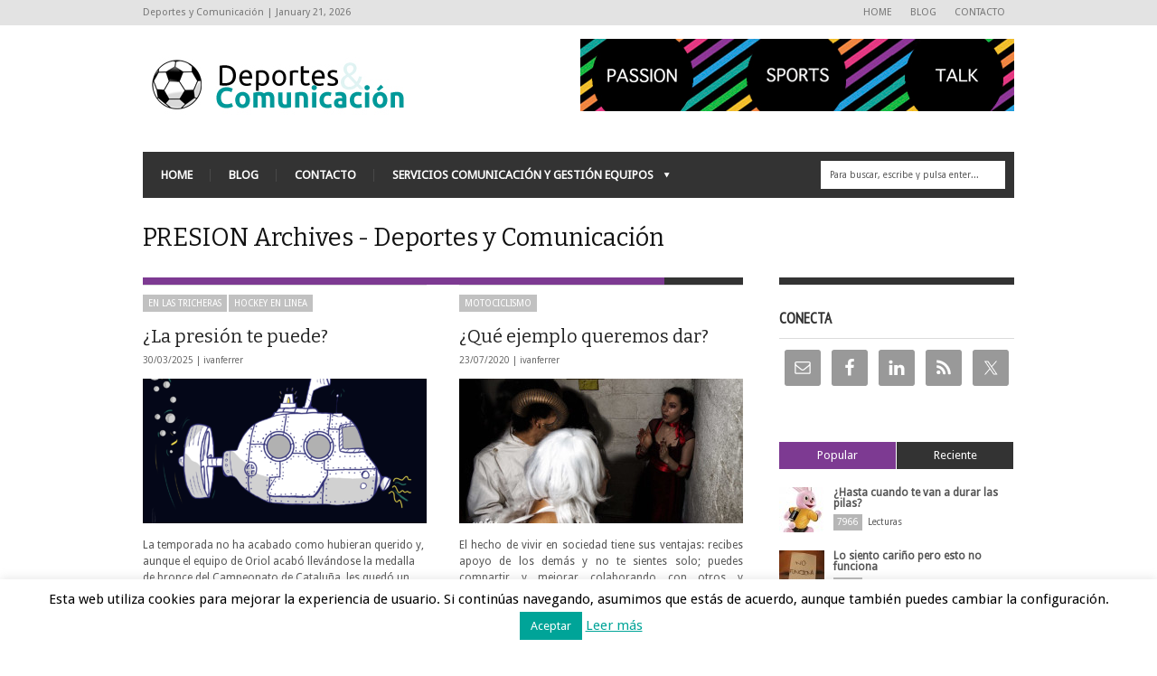

--- FILE ---
content_type: text/html; charset=UTF-8
request_url: https://deportesycomunicacion.com/?tag=presion
body_size: 19452
content:
<!DOCTYPE html>
<!--[if IE 6]>
<html id="ie6" lang="es">
<![endif]-->
<!--[if IE 7]>
<html id="ie7" lang="es">
<![endif]-->
<!--[if IE 8]>
<html id="ie8" lang="es">
<![endif]-->
<!--[if !(IE 6) | !(IE 7) | !(IE 8)  ]><!-->
<html lang="es">
<!--<![endif]-->
<head>
<!-- Basic Page Needs
  ================================================== -->
<meta http-equiv="Content-Type" content="text/html; charset=UTF-8" />
<link rel="shortcut icon" href="http://deportesycomunicacion.com/wp-content/uploads/2013/07/02.12.10-Sony-061-150x150.jpg"/><title>
PRESION Archives - Deportes y ComunicaciónDeportes y Comunicación</title>
  

    <!-- Embed Google Web Fonts Via API -->
    <script type="text/javascript">
          WebFontConfig = {
            google: { families: [ 
                    "Bitter",
                    "Bitter",                   
                    "Droid Sans",                   
                    "Droid Sans", 
                    "PT Sans Narrow"] }
          };
          (function() {
            var wf = document.createElement('script');
            wf.src = ('https:' == document.location.protocol ? 'https' : 'http') +
                '://ajax.googleapis.com/ajax/libs/webfont/1/webfont.js';
            wf.type = 'text/javascript';
            wf.async = 'true';
            var s = document.getElementsByTagName('script')[0];
            s.parentNode.insertBefore(wf, s);
          })();
    </script>

<link href="https://deportesycomunicacion.com/wp-content/themes/extranews/style.css?ver=1.4.3" rel="stylesheet" type="text/css" media="all" />
<!--Site Layout -->
<meta name='robots' content='index, follow, max-image-preview:large, max-snippet:-1, max-video-preview:-1' />

	<!-- This site is optimized with the Yoast SEO plugin v24.8.1 - https://yoast.com/wordpress/plugins/seo/ -->
	<title>PRESION Archives - Deportes y Comunicación</title>
	<link rel="canonical" href="https://deportesycomunicacion.com/?tag=presion" />
	<link rel="next" href="https://deportesycomunicacion.com/?tag=presion&page=2" />
	<meta property="og:locale" content="es_ES" />
	<meta property="og:type" content="article" />
	<meta property="og:title" content="PRESION Archives - Deportes y Comunicación" />
	<meta property="og:url" content="https://deportesycomunicacion.com/?tag=presion" />
	<meta property="og:site_name" content="Deportes y Comunicación" />
	<meta name="twitter:card" content="summary_large_image" />
	<meta name="twitter:site" content="@IFC1976" />
	<script type="application/ld+json" class="yoast-schema-graph">{"@context":"https://schema.org","@graph":[{"@type":"CollectionPage","@id":"https://deportesycomunicacion.com/?tag=presion","url":"https://deportesycomunicacion.com/?tag=presion","name":"PRESION Archives - Deportes y Comunicación","isPartOf":{"@id":"https://deportesycomunicacion.com/#website"},"primaryImageOfPage":{"@id":"https://deportesycomunicacion.com/?tag=presion#primaryimage"},"image":{"@id":"https://deportesycomunicacion.com/?tag=presion#primaryimage"},"thumbnailUrl":"https://deportesycomunicacion.com/wp-content/uploads/2025/03/submarine-7105870_1280.png","breadcrumb":{"@id":"https://deportesycomunicacion.com/?tag=presion#breadcrumb"},"inLanguage":"es"},{"@type":"ImageObject","inLanguage":"es","@id":"https://deportesycomunicacion.com/?tag=presion#primaryimage","url":"https://deportesycomunicacion.com/wp-content/uploads/2025/03/submarine-7105870_1280.png","contentUrl":"https://deportesycomunicacion.com/wp-content/uploads/2025/03/submarine-7105870_1280.png","width":1280,"height":1280},{"@type":"BreadcrumbList","@id":"https://deportesycomunicacion.com/?tag=presion#breadcrumb","itemListElement":[{"@type":"ListItem","position":1,"name":"Portada","item":"https://deportesycomunicacion.com/"},{"@type":"ListItem","position":2,"name":"PRESION"}]},{"@type":"WebSite","@id":"https://deportesycomunicacion.com/#website","url":"https://deportesycomunicacion.com/","name":"Deportes y Comunicación","description":"Powered by Ivan Ferrer","potentialAction":[{"@type":"SearchAction","target":{"@type":"EntryPoint","urlTemplate":"https://deportesycomunicacion.com/?s={search_term_string}"},"query-input":{"@type":"PropertyValueSpecification","valueRequired":true,"valueName":"search_term_string"}}],"inLanguage":"es"}]}</script>
	<!-- / Yoast SEO plugin. -->


<link rel="alternate" type="application/rss+xml" title="Deportes y Comunicación &raquo; Feed" href="https://deportesycomunicacion.com/?feed=rss2" />
<link rel="alternate" type="application/rss+xml" title="Deportes y Comunicación &raquo; Feed de los comentarios" href="https://deportesycomunicacion.com/?feed=comments-rss2" />
<link rel="alternate" type="application/rss+xml" title="Deportes y Comunicación &raquo; Etiqueta PRESION del feed" href="https://deportesycomunicacion.com/?feed=rss2&#038;tag=presion" />
<style id='wp-img-auto-sizes-contain-inline-css' type='text/css'>
img:is([sizes=auto i],[sizes^="auto," i]){contain-intrinsic-size:3000px 1500px}
/*# sourceURL=wp-img-auto-sizes-contain-inline-css */
</style>
<style id='wp-emoji-styles-inline-css' type='text/css'>

	img.wp-smiley, img.emoji {
		display: inline !important;
		border: none !important;
		box-shadow: none !important;
		height: 1em !important;
		width: 1em !important;
		margin: 0 0.07em !important;
		vertical-align: -0.1em !important;
		background: none !important;
		padding: 0 !important;
	}
/*# sourceURL=wp-emoji-styles-inline-css */
</style>
<style id='wp-block-library-inline-css' type='text/css'>
:root{--wp-block-synced-color:#7a00df;--wp-block-synced-color--rgb:122,0,223;--wp-bound-block-color:var(--wp-block-synced-color);--wp-editor-canvas-background:#ddd;--wp-admin-theme-color:#007cba;--wp-admin-theme-color--rgb:0,124,186;--wp-admin-theme-color-darker-10:#006ba1;--wp-admin-theme-color-darker-10--rgb:0,107,160.5;--wp-admin-theme-color-darker-20:#005a87;--wp-admin-theme-color-darker-20--rgb:0,90,135;--wp-admin-border-width-focus:2px}@media (min-resolution:192dpi){:root{--wp-admin-border-width-focus:1.5px}}.wp-element-button{cursor:pointer}:root .has-very-light-gray-background-color{background-color:#eee}:root .has-very-dark-gray-background-color{background-color:#313131}:root .has-very-light-gray-color{color:#eee}:root .has-very-dark-gray-color{color:#313131}:root .has-vivid-green-cyan-to-vivid-cyan-blue-gradient-background{background:linear-gradient(135deg,#00d084,#0693e3)}:root .has-purple-crush-gradient-background{background:linear-gradient(135deg,#34e2e4,#4721fb 50%,#ab1dfe)}:root .has-hazy-dawn-gradient-background{background:linear-gradient(135deg,#faaca8,#dad0ec)}:root .has-subdued-olive-gradient-background{background:linear-gradient(135deg,#fafae1,#67a671)}:root .has-atomic-cream-gradient-background{background:linear-gradient(135deg,#fdd79a,#004a59)}:root .has-nightshade-gradient-background{background:linear-gradient(135deg,#330968,#31cdcf)}:root .has-midnight-gradient-background{background:linear-gradient(135deg,#020381,#2874fc)}:root{--wp--preset--font-size--normal:16px;--wp--preset--font-size--huge:42px}.has-regular-font-size{font-size:1em}.has-larger-font-size{font-size:2.625em}.has-normal-font-size{font-size:var(--wp--preset--font-size--normal)}.has-huge-font-size{font-size:var(--wp--preset--font-size--huge)}.has-text-align-center{text-align:center}.has-text-align-left{text-align:left}.has-text-align-right{text-align:right}.has-fit-text{white-space:nowrap!important}#end-resizable-editor-section{display:none}.aligncenter{clear:both}.items-justified-left{justify-content:flex-start}.items-justified-center{justify-content:center}.items-justified-right{justify-content:flex-end}.items-justified-space-between{justify-content:space-between}.screen-reader-text{border:0;clip-path:inset(50%);height:1px;margin:-1px;overflow:hidden;padding:0;position:absolute;width:1px;word-wrap:normal!important}.screen-reader-text:focus{background-color:#ddd;clip-path:none;color:#444;display:block;font-size:1em;height:auto;left:5px;line-height:normal;padding:15px 23px 14px;text-decoration:none;top:5px;width:auto;z-index:100000}html :where(.has-border-color){border-style:solid}html :where([style*=border-top-color]){border-top-style:solid}html :where([style*=border-right-color]){border-right-style:solid}html :where([style*=border-bottom-color]){border-bottom-style:solid}html :where([style*=border-left-color]){border-left-style:solid}html :where([style*=border-width]){border-style:solid}html :where([style*=border-top-width]){border-top-style:solid}html :where([style*=border-right-width]){border-right-style:solid}html :where([style*=border-bottom-width]){border-bottom-style:solid}html :where([style*=border-left-width]){border-left-style:solid}html :where(img[class*=wp-image-]){height:auto;max-width:100%}:where(figure){margin:0 0 1em}html :where(.is-position-sticky){--wp-admin--admin-bar--position-offset:var(--wp-admin--admin-bar--height,0px)}@media screen and (max-width:600px){html :where(.is-position-sticky){--wp-admin--admin-bar--position-offset:0px}}
/*wp_block_styles_on_demand_placeholder:6970530b6ad4a*/
/*# sourceURL=wp-block-library-inline-css */
</style>
<style id='classic-theme-styles-inline-css' type='text/css'>
/*! This file is auto-generated */
.wp-block-button__link{color:#fff;background-color:#32373c;border-radius:9999px;box-shadow:none;text-decoration:none;padding:calc(.667em + 2px) calc(1.333em + 2px);font-size:1.125em}.wp-block-file__button{background:#32373c;color:#fff;text-decoration:none}
/*# sourceURL=/wp-includes/css/classic-themes.min.css */
</style>
<link rel='stylesheet' id='cptch_stylesheet-css' href='https://deportesycomunicacion.com/wp-content/plugins/captcha/css/front_end_style.css?ver=4.4.5' type='text/css' media='all' />
<link rel='stylesheet' id='dashicons-css' href='https://deportesycomunicacion.com/wp-includes/css/dashicons.min.css?ver=6.9' type='text/css' media='all' />
<link rel='stylesheet' id='cptch_desktop_style-css' href='https://deportesycomunicacion.com/wp-content/plugins/captcha/css/desktop_style.css?ver=4.4.5' type='text/css' media='all' />
<link rel='stylesheet' id='contact-form-7-css' href='https://deportesycomunicacion.com/wp-content/plugins/contact-form-7/includes/css/styles.css?ver=5.7.7' type='text/css' media='all' />
<link rel='stylesheet' id='cookie-law-info-css' href='https://deportesycomunicacion.com/wp-content/plugins/cookie-law-info/legacy/public/css/cookie-law-info-public.css?ver=3.3.9.1' type='text/css' media='all' />
<link rel='stylesheet' id='cookie-law-info-gdpr-css' href='https://deportesycomunicacion.com/wp-content/plugins/cookie-law-info/legacy/public/css/cookie-law-info-gdpr.css?ver=3.3.9.1' type='text/css' media='all' />
<link rel='stylesheet' id='simple-social-icons-font-css' href='https://deportesycomunicacion.com/wp-content/plugins/simple-social-icons/css/style.css?ver=3.0.2' type='text/css' media='all' />
<link rel='stylesheet' id='flick-css' href='https://deportesycomunicacion.com/wp-content/plugins/mailchimp/assets/css/flick/flick.css?ver=2.0.1' type='text/css' media='all' />
<link rel='stylesheet' id='mailchimp_sf_main_css-css' href='https://deportesycomunicacion.com/wp-content/plugins/mailchimp/assets/css/frontend.css?ver=2.0.1' type='text/css' media='all' />
<link rel='stylesheet' id='options-css' href='https://deportesycomunicacion.com/wp-content/themes/extranews/css/custom.css?ver=6.9' type='text/css' media='all' />
<script type="text/javascript" src="https://deportesycomunicacion.com/wp-includes/js/jquery/jquery.min.js?ver=3.7.1" id="jquery-core-js"></script>
<script type="text/javascript" src="https://deportesycomunicacion.com/wp-includes/js/jquery/jquery-migrate.min.js?ver=3.4.1" id="jquery-migrate-js"></script>
<script type="text/javascript" id="cookie-law-info-js-extra">
/* <![CDATA[ */
var Cli_Data = {"nn_cookie_ids":[],"cookielist":[],"non_necessary_cookies":[],"ccpaEnabled":"","ccpaRegionBased":"","ccpaBarEnabled":"","strictlyEnabled":["necessary","obligatoire"],"ccpaType":"gdpr","js_blocking":"","custom_integration":"","triggerDomRefresh":"","secure_cookies":""};
var cli_cookiebar_settings = {"animate_speed_hide":"500","animate_speed_show":"500","background":"#fff","border":"#00a498","border_on":"","button_1_button_colour":"#00a498","button_1_button_hover":"#00837a","button_1_link_colour":"#ffffff","button_1_as_button":"1","button_1_new_win":"1","button_2_button_colour":"#00a498","button_2_button_hover":"#00837a","button_2_link_colour":"#00a498","button_2_as_button":"","button_2_hidebar":"","button_3_button_colour":"#000","button_3_button_hover":"#000000","button_3_link_colour":"#fff","button_3_as_button":"1","button_3_new_win":"","button_4_button_colour":"#000","button_4_button_hover":"#000000","button_4_link_colour":"#fff","button_4_as_button":"1","button_7_button_colour":"#61a229","button_7_button_hover":"#4e8221","button_7_link_colour":"#fff","button_7_as_button":"1","button_7_new_win":"","font_family":"inherit","header_fix":"","notify_animate_hide":"1","notify_animate_show":"","notify_div_id":"#cookie-law-info-bar","notify_position_horizontal":"right","notify_position_vertical":"bottom","scroll_close":"","scroll_close_reload":"","accept_close_reload":"","reject_close_reload":"","showagain_tab":"1","showagain_background":"#fff","showagain_border":"#000","showagain_div_id":"#cookie-law-info-again","showagain_x_position":"100px","text":"#000","show_once_yn":"","show_once":"20000","logging_on":"","as_popup":"","popup_overlay":"1","bar_heading_text":"","cookie_bar_as":"banner","popup_showagain_position":"bottom-right","widget_position":"left"};
var log_object = {"ajax_url":"https://deportesycomunicacion.com/wp-admin/admin-ajax.php"};
//# sourceURL=cookie-law-info-js-extra
/* ]]> */
</script>
<script type="text/javascript" src="https://deportesycomunicacion.com/wp-content/plugins/cookie-law-info/legacy/public/js/cookie-law-info-public.js?ver=3.3.9.1" id="cookie-law-info-js"></script>
<link rel="https://api.w.org/" href="https://deportesycomunicacion.com/index.php?rest_route=/" /><link rel="alternate" title="JSON" type="application/json" href="https://deportesycomunicacion.com/index.php?rest_route=/wp/v2/tags/189" /><link rel="EditURI" type="application/rsd+xml" title="RSD" href="https://deportesycomunicacion.com/xmlrpc.php?rsd" />
<meta name="generator" content="WordPress 6.9" />


<!-- Mobile Specific Metas
  ================================================== -->
<meta name="viewport" content="width=device-width, initial-scale=1, maximum-scale=1"/>

</head>
<body class="archive tag tag-presion tag-189 wp-theme-extranews chrome">

<noscript>
  <div class="alert">
    <p>Por favor, activa javascript para ver esta web.</p>
  </div>
</noscript>

<!-- Preload Images 
	================================================== -->
<div id="preloaded-images"> 
  <!-- Icons -->
  <img src="https://deportesycomunicacion.com/wp-content/themes/extranews/images/icons/social/e_light.png" width="1" height="1" alt="Image" />
  <img src="https://deportesycomunicacion.com/wp-content/themes/extranews/images/icons/social/fb_light.png" width="1" height="1" alt="Image" />
  <img src="https://deportesycomunicacion.com/wp-content/themes/extranews/images/icons/social/g_light.png" width="1" height="1" alt="Image" />
  <img src="https://deportesycomunicacion.com/wp-content/themes/extranews/images/icons/social/p_light.png" width="1" height="1" alt="Image" />
  <img src="https://deportesycomunicacion.com/wp-content/themes/extranews/images/icons/social/tw_light.png" width="1" height="1" alt="Image" />
  <!-- Slider Elements -->
  <img src="https://deportesycomunicacion.com/wp-content/themes/extranews/images/linebg-fade.png" width="1" height="1" alt="Image" />
  <img src="https://deportesycomunicacion.com/wp-content/themes/extranews/images/75black.png" width="1" height="1" alt="Image" />
  <!--Loading Images -->
  <img src="https://deportesycomunicacion.com/wp-content/themes/extranews/images/loading.gif" width="1" height="1" alt="Image" />
  <img src="https://deportesycomunicacion.com/wp-content/themes/extranews/images/small-loading.gif" width="1" height="1" alt="Image" />
  <!-- Arrows -->
  <img src="https://deportesycomunicacion.com/wp-content/themes/extranews/images/stars-over.png" width="1" height="1" alt="Image" />
</div>

<!-- Top Bar
	================================================== -->
       <div class="topbar">
      <div class="container clearfix">
        <p class="alignleft">Deportes y Comunicación | January 21, 2026</p> 
          <div class="alignright">        
            
                        <ul id="menu-top-bar" class="sf-menu"><li id="menu-item-294" class="menu-item menu-item-type-post_type menu-item-object-page menu-item-home menu-item-294"><a href="https://deportesycomunicacion.com/">HOME</a></li>
<li id="menu-item-469" class="menu-item menu-item-type-post_type menu-item-object-page current_page_parent menu-item-469"><a href="https://deportesycomunicacion.com/?page_id=30">BLOG</a></li>
<li id="menu-item-470" class="menu-item menu-item-type-post_type menu-item-object-page menu-item-470"><a href="https://deportesycomunicacion.com/?page_id=32">CONTACTO</a></li>
</ul>            
            <div id="top"></div>

            <div class="mobilenavcontainer"> 
                            <a id="jump_top" href="#mobilenav_top" class="scroll">Select a Page:</a><div class="clear"></div>
              <div class="mobilenavigation">
                                      <ul id="mobilenav_top"><li id="back_top"><a href="#top" class="menutop">Ocultar navegación</a></li><li class="menu-item menu-item-type-post_type menu-item-object-page menu-item-home menu-item-294"><a href="https://deportesycomunicacion.com/">HOME</a></li>
<li class="menu-item menu-item-type-post_type menu-item-object-page current_page_parent menu-item-469"><a href="https://deportesycomunicacion.com/?page_id=30">BLOG</a></li>
<li class="menu-item menu-item-type-post_type menu-item-object-page menu-item-470"><a href="https://deportesycomunicacion.com/?page_id=32">CONTACTO</a></li>
</ul>                              </div> 
              <div class="clear"></div>
            </div> 
			<div class="clear"></div>
          </div>
        <div class="clear"></div>
      </div>
    </div>

<!-- Site Container
  ================================================== -->
<div class="sitecontainer container">
<div class="container clearfix navcontainer">
    <div class="logo">
        <h1> <a href="https://deportesycomunicacion.com">
                        <img src="http://deportesycomunicacion.com/wp-content/uploads/2013/05/Logo-Deportes-Comunicacion.jpg" alt="Deportes y Comunicación" />
                        </a> 
        </h1>
    </div>
    <div class="mobileclear"></div>
    <div class="headerwidget">
        <div class="logowidget">
          <div id="ag_480ad_widget-2" class="widget ag_480ad_widget">        
        		
		<div class="ads480">

				<a href="http://deportesycomunicacion.com/servicios-de-coaching" target="_blank"><img src="http://deportesycomunicacion.com/wp-content/uploads/2014/07/COACHING-IVAN-FERRER.jpg" width="480" height="80" alt="" /></a>
			<div class="clear"></div>		
		</div>

</div><div class="clear"></div>        </div>
    </div>
    <div class="clear"></div>
    	<div class="nav"><div class="clear"></div>
        <!--Start Navigation-->
                          <ul id="menu-menu-principal" class="sf-menu"><li id="menu-item-112" class="menu-item menu-item-type-custom menu-item-object-custom menu-item-home menu-item-112"><a href="http://deportesycomunicacion.com/">HOME</a></li>
<li id="menu-item-113" class="menu-item menu-item-type-post_type menu-item-object-page current_page_parent menu-item-113"><a href="https://deportesycomunicacion.com/?page_id=30">BLOG</a></li>
<li id="menu-item-114" class="menu-item menu-item-type-post_type menu-item-object-page menu-item-114"><a href="https://deportesycomunicacion.com/?page_id=32">CONTACTO</a></li>
<li id="menu-item-1773" class="menu-item menu-item-type-post_type menu-item-object-page menu-item-has-children menu-item-1773"><a href="https://deportesycomunicacion.com/?page_id=1510">SERVICIOS COMUNICACIÓN Y GESTIÓN EQUIPOS</a>
<ul class="sub-menu">
	<li id="menu-item-1772" class="menu-item menu-item-type-post_type menu-item-object-page menu-item-1772"><a href="https://deportesycomunicacion.com/?page_id=1520">¿POR QUÉ TRABAJAR CONMIGO?</a></li>
	<li id="menu-item-1771" class="menu-item menu-item-type-post_type menu-item-object-page menu-item-1771"><a href="https://deportesycomunicacion.com/?page_id=1523">¿CÓMO EL DEPORTE AYUDA A TU EMPRESA?</a></li>
	<li id="menu-item-1654" class="menu-item menu-item-type-post_type menu-item-object-page menu-item-1654"><a href="https://deportesycomunicacion.com/?page_id=9">¿POR QUÉ DEPORTES Y COMUNICACIÓN?</a></li>
</ul>
</li>
</ul>                        <div class="search"><div class="clear"></div><!--Searchbox-->
<form method="get" id="searchbox" action="https://deportesycomunicacion.com/">
    <fieldset>
        <input type="text" name="s" id="s" value="Para buscar, escribe y pulsa enter..." onfocus="if(this.value=='Para buscar, escribe y pulsa enter...')this.value='';" onblur="if(this.value=='')this.value='Para buscar, escribe y pulsa enter...';"/>
    </fieldset>
</form>
<!--Searchbox--></div>
             <div class="clear"></div>
         </div>

       <div class="mobilenavcontainer"> 
               <a id="jump" href="#mobilenav" class="scroll">Select a Page:</a>
       <div class="clear"></div>
        <div class="mobilenavigation">
                        <ul id="mobilenav"><li id="back"><a href="#top" class="menutop">Ocultar navegación</a></li><li class="menu-item menu-item-type-custom menu-item-object-custom menu-item-home menu-item-112"><a href="http://deportesycomunicacion.com/">HOME</a></li>
<li class="menu-item menu-item-type-post_type menu-item-object-page current_page_parent menu-item-113"><a href="https://deportesycomunicacion.com/?page_id=30">BLOG</a></li>
<li class="menu-item menu-item-type-post_type menu-item-object-page menu-item-114"><a href="https://deportesycomunicacion.com/?page_id=32">CONTACTO</a></li>
<li class="menu-item menu-item-type-post_type menu-item-object-page menu-item-has-children menu-item-1773"><a href="https://deportesycomunicacion.com/?page_id=1510">SERVICIOS COMUNICACIÓN Y GESTIÓN EQUIPOS</a>
<ul class="sub-menu">
	<li class="menu-item menu-item-type-post_type menu-item-object-page menu-item-1772"><a href="https://deportesycomunicacion.com/?page_id=1520">¿POR QUÉ TRABAJAR CONMIGO?</a></li>
	<li class="menu-item menu-item-type-post_type menu-item-object-page menu-item-1771"><a href="https://deportesycomunicacion.com/?page_id=1523">¿CÓMO EL DEPORTE AYUDA A TU EMPRESA?</a></li>
	<li class="menu-item menu-item-type-post_type menu-item-object-page menu-item-1654"><a href="https://deportesycomunicacion.com/?page_id=9">¿POR QUÉ DEPORTES Y COMUNICACIÓN?</a></li>
</ul>
</li>
</ul>                    </div> 

        <div class="clear"></div>
      </div>

        <!--End Navigation-->
    <div class="clear"></div>
</div>
<div class="top"> <a href="#">Scroll arriba</a>
    <div class="clear"></div>
    <div class="scroll">
        <p>
            Arriba        </p>
    </div>
</div>
<!-- Start Mainbody
  ================================================== -->
<div class="mainbody ">

<div class="blogindex">

    <!-- Page Title
    ================================================== -->
    <div class="container clearfix titlecontainer">
        <div class="pagetitlewrap">
            <h1 class="pagetitle">
                PRESION Archives - Deportes y Comunicación            </h1>
            <div class="mobileclear"></div>
            <span class="description">
                 
            </span>
        </div>
    </div> 

    <div class="clear"></div> 


    <!-- Page Content
    ================================================== -->
    <div class="container clearfix">
        <div class="articlecontainer nonfeatured maincontent"><div class="clear"></div><!-- for IE7 -->

                            <div id="isonormal">

                    
    <div class="one_col isobrick">
        <div class="articleinner">

            <div class="categories">
                <a href="https://deportesycomunicacion.com/?cat=67">EN LAS TRICHERAS</a><a href="https://deportesycomunicacion.com/?cat=1555">HOCKEY EN LINEA</a>            </div>

            <h2 class="indextitle">
                <a href="https://deportesycomunicacion.com/?p=9172" title="Permanent Link to ¿La presión te puede?">
                    ¿La presión te puede?                </a>
            </h2>

            <span class="date">
                30/03/2025 | <a href="https://deportesycomunicacion.com/?author=2" title="Entradas de ivanferrer" rel="author">ivanferrer</a>            </span>

                <!-- Post Image
                ================================================== -->
                                        <div class="thumbnailarea">
                                                            <a class="thumblink" title="Permanent Link to ¿La presión te puede?" href="https://deportesycomunicacion.com/?p=9172">
                                <img src="https://deportesycomunicacion.com/wp-content/uploads/2025/03/submarine-7105870_1280-314x160.png" class="scale-with-grid wp-post-image" alt="" decoding="async" loading="lazy" srcset="https://deportesycomunicacion.com/wp-content/uploads/2025/03/submarine-7105870_1280-314x160.png 314w, https://deportesycomunicacion.com/wp-content/uploads/2025/03/submarine-7105870_1280-420x215.png 420w" sizes="auto, (max-width: 314px) 100vw, 314px" />                            </a>
                        </div>
                                    
                
                <!-- Post Content
                ================================================== -->
                <p>La temporada no ha acabado como hubieran querido y, aunque el equipo de Oriol acabó llevándose la medalla de bronce del Campeonato de Cataluña, les quedó un sabor muy agridulce. Tras una temporada muy meritoria, con solo dos derrotas en &#8230; <span class="more-link"><a href="https://deportesycomunicacion.com/?p=9172" class="more-link">Leer más</a></span></p>

             <div class="clear"></div>

        </div> <!-- End articleinner -->
    </div> <!-- End full_col -->
                    
    <div class="one_col isobrick">
        <div class="articleinner">

            <div class="categories">
                <a href="https://deportesycomunicacion.com/?cat=4">MOTOCICLISMO</a>            </div>

            <h2 class="indextitle">
                <a href="https://deportesycomunicacion.com/?p=7501" title="Permanent Link to ¿Qué ejemplo queremos dar?">
                    ¿Qué ejemplo queremos dar?                </a>
            </h2>

            <span class="date">
                23/07/2020 | <a href="https://deportesycomunicacion.com/?author=2" title="Entradas de ivanferrer" rel="author">ivanferrer</a>            </span>

                <!-- Post Image
                ================================================== -->
                                        <div class="thumbnailarea">
                                                            <a class="thumblink" title="Permanent Link to ¿Qué ejemplo queremos dar?" href="https://deportesycomunicacion.com/?p=7501">
                                <img src="https://deportesycomunicacion.com/wp-content/uploads/2020/07/acorralado2-314x160.jpg" class="scale-with-grid wp-post-image" alt="" decoding="async" loading="lazy" srcset="https://deportesycomunicacion.com/wp-content/uploads/2020/07/acorralado2-314x160.jpg 314w, https://deportesycomunicacion.com/wp-content/uploads/2020/07/acorralado2-420x215.jpg 420w" sizes="auto, (max-width: 314px) 100vw, 314px" />                            </a>
                        </div>
                                    
                
                <!-- Post Content
                ================================================== -->
                <p style="text-align: justify;">El hecho de vivir en sociedad tiene sus ventajas: recibes apoyo de los demás y no te sientes solo; puedes compartir y mejorar colaborando con otros y socializas. Pero la cara oculta de estructuras gregarias es la presión &#8230; <span class="more-link"><a href="https://deportesycomunicacion.com/?p=7501" class="more-link">Leer más</a></span></p>

             <div class="clear"></div>

        </div> <!-- End articleinner -->
    </div> <!-- End full_col -->
                    
    <div class="one_col isobrick">
        <div class="articleinner">

            <div class="categories">
                <a href="https://deportesycomunicacion.com/?cat=12">BALONCESTO</a><a href="https://deportesycomunicacion.com/?cat=67">EN LAS TRICHERAS</a><a href="https://deportesycomunicacion.com/?cat=7">FUTBOL</a>            </div>

            <h2 class="indextitle">
                <a href="https://deportesycomunicacion.com/?p=6601" title="Permanent Link to ¿No te basta con solo con jugar?">
                    ¿No te basta con solo con jugar?                </a>
            </h2>

            <span class="date">
                09/07/2019 | <a href="https://deportesycomunicacion.com/?author=2" title="Entradas de ivanferrer" rel="author">ivanferrer</a>            </span>

                <!-- Post Image
                ================================================== -->
                                        <div class="thumbnailarea">
                                                            <a class="thumblink" title="Permanent Link to ¿No te basta con solo con jugar?" href="https://deportesycomunicacion.com/?p=6601">
                                <img src="https://deportesycomunicacion.com/wp-content/uploads/2019/07/disfrutar-314x160.jpg" class="scale-with-grid wp-post-image" alt="" decoding="async" loading="lazy" srcset="https://deportesycomunicacion.com/wp-content/uploads/2019/07/disfrutar-314x160.jpg 314w, https://deportesycomunicacion.com/wp-content/uploads/2019/07/disfrutar-420x215.jpg 420w" sizes="auto, (max-width: 314px) 100vw, 314px" />                            </a>
                        </div>
                                    
                
                <!-- Post Content
                ================================================== -->
                <p style="text-align: justify;">Desde muy pequeño tuve clarísimo que me lo pasaba muy bien jugando a deportes. Lo encuentro una actividad que me genera sensaciones muy placenteras y, además, si es en equipo puedo compartir esa alegría y colaborar con los &#8230; <span class="more-link"><a href="https://deportesycomunicacion.com/?p=6601" class="more-link">Leer más</a></span></p>

             <div class="clear"></div>

        </div> <!-- End articleinner -->
    </div> <!-- End full_col -->
                    
    <div class="one_col isobrick">
        <div class="articleinner">

            <div class="categories">
                <a href="https://deportesycomunicacion.com/?cat=7">FUTBOL</a>            </div>

            <h2 class="indextitle">
                <a href="https://deportesycomunicacion.com/?p=6592" title="Permanent Link to ¿Quieres cambiar el relato?">
                    ¿Quieres cambiar el relato?                </a>
            </h2>

            <span class="date">
                05/07/2019 | <a href="https://deportesycomunicacion.com/?author=2" title="Entradas de ivanferrer" rel="author">ivanferrer</a>            </span>

                <!-- Post Image
                ================================================== -->
                                        <div class="thumbnailarea">
                                                            <a class="thumblink" title="Permanent Link to ¿Quieres cambiar el relato?" href="https://deportesycomunicacion.com/?p=6592">
                                <img src="https://deportesycomunicacion.com/wp-content/uploads/2019/07/cuentos2-314x160.jpg" class="scale-with-grid wp-post-image" alt="" decoding="async" loading="lazy" srcset="https://deportesycomunicacion.com/wp-content/uploads/2019/07/cuentos2-314x160.jpg 314w, https://deportesycomunicacion.com/wp-content/uploads/2019/07/cuentos2-420x215.jpg 420w" sizes="auto, (max-width: 314px) 100vw, 314px" />                            </a>
                        </div>
                                    
                
                <!-- Post Content
                ================================================== -->
                <p style="text-align: justify;">Ya no es ninguna novedad lo que le pasa a <strong>Argentina</strong> en los últimos años. Expectativas máximas, cero resultados y desánimo final generalizado acompañado de depresión profunda. Es como la historia que le he explicado muchas noches a &#8230; <span class="more-link"><a href="https://deportesycomunicacion.com/?p=6592" class="more-link">Leer más</a></span></p>

             <div class="clear"></div>

        </div> <!-- End articleinner -->
    </div> <!-- End full_col -->
                    
    <div class="one_col isobrick">
        <div class="articleinner">

            <div class="categories">
                <a href="https://deportesycomunicacion.com/?cat=67">EN LAS TRICHERAS</a><a href="https://deportesycomunicacion.com/?cat=1555">HOCKEY EN LINEA</a>            </div>

            <h2 class="indextitle">
                <a href="https://deportesycomunicacion.com/?p=6439" title="Permanent Link to El día del niño">
                    El día del niño                </a>
            </h2>

            <span class="date">
                07/05/2019 | <a href="https://deportesycomunicacion.com/?author=2" title="Entradas de ivanferrer" rel="author">ivanferrer</a>            </span>

                <!-- Post Image
                ================================================== -->
                                        <div class="thumbnailarea">
                                                            <a class="thumblink" title="Permanent Link to El día del niño" href="https://deportesycomunicacion.com/?p=6439">
                                <img src="https://deportesycomunicacion.com/wp-content/uploads/2019/05/niño-314x160.jpg" class="scale-with-grid wp-post-image" alt="" decoding="async" loading="lazy" srcset="https://deportesycomunicacion.com/wp-content/uploads/2019/05/niño-314x160.jpg 314w, https://deportesycomunicacion.com/wp-content/uploads/2019/05/niño-420x215.jpg 420w" sizes="auto, (max-width: 314px) 100vw, 314px" />                            </a>
                        </div>
                                    
                
                <!-- Post Content
                ================================================== -->
                <p style="text-align: justify;">El domingo Oriol jugó un <strong>torneo 3&#215;3</strong> con niños de su edad. Nada más llegar nos dimos cuenta que la actividad se dividía en dos grupos por franja de edad: los mayores de 11:30 a 12:30 y los &#8230; <span class="more-link"><a href="https://deportesycomunicacion.com/?p=6439" class="more-link">Leer más</a></span></p>

             <div class="clear"></div>

        </div> <!-- End articleinner -->
    </div> <!-- End full_col -->
        <div class="clear"></div>

</div><!-- End isonormal -->
            <!-- Pagination
            ================================================== -->        
            <div class="pagination">
                <span aria-current="page" class="page-numbers current">1</span>
<a class="page-numbers" href="https://deportesycomunicacion.com/?tag=presion&#038;paged=2">2</a>
<a class="page-numbers" href="https://deportesycomunicacion.com/?tag=presion&#038;paged=3">3</a>
<span class="page-numbers dots">&hellip;</span>
<a class="page-numbers" href="https://deportesycomunicacion.com/?tag=presion&#038;paged=6">6</a>
<a class="next page-numbers" href="https://deportesycomunicacion.com/?tag=presion&#038;paged=2">Siguiente &raquo;</a>   
                <div class="clear"></div>
            </div> <!-- End pagination -->                
                  
        </div><!-- End articlecontainer -->

        <!-- Sidebar
        ================================================== -->  
        <div class="sidebar">
            <div id="simple-social-icons-3" class="widget simple-social-icons"><h4 class="widget-title">Conecta</h4><ul class="alignleft"><li class="ssi-email"><a href="mailto:ivan.ferrer76@gmail.com" ><svg role="img" class="social-email" aria-labelledby="social-email-3"><use xlink:href="https://deportesycomunicacion.com/wp-content/plugins/simple-social-icons/symbol-defs.svg#social-email"></use></svg></a></li><li class="ssi-facebook"><a href="https://www.facebook.com/ivan.ferrercayuela" target="_blank" rel="noopener noreferrer"><svg role="img" class="social-facebook" aria-labelledby="social-facebook-3"><use xlink:href="https://deportesycomunicacion.com/wp-content/plugins/simple-social-icons/symbol-defs.svg#social-facebook"></use></svg></a></li><li class="ssi-linkedin"><a href="http://www.linkedin.com/in/ivanferrer76" target="_blank" rel="noopener noreferrer"><svg role="img" class="social-linkedin" aria-labelledby="social-linkedin-3"><use xlink:href="https://deportesycomunicacion.com/wp-content/plugins/simple-social-icons/symbol-defs.svg#social-linkedin"></use></svg></a></li><li class="ssi-rss"><a href="http://deportesycomunicacion.com/feed" target="_blank" rel="noopener noreferrer"><svg role="img" class="social-rss" aria-labelledby="social-rss-3"><use xlink:href="https://deportesycomunicacion.com/wp-content/plugins/simple-social-icons/symbol-defs.svg#social-rss"></use></svg></a></li><li class="ssi-twitter"><a href="https://twitter.com/IFC1976" target="_blank" rel="noopener noreferrer"><svg role="img" class="social-twitter" aria-labelledby="social-twitter-3"><use xlink:href="https://deportesycomunicacion.com/wp-content/plugins/simple-social-icons/symbol-defs.svg#social-twitter"></use></svg></a></li></ul></div><div class="clear"></div><div id="ag_tab_widget-3" class="widget ag_tab_widget">
 
		
<div class="tabswrap">

<ul class="tabs twocol">
	<li><a class="active" href="#tab1">Popular</a></li>
	<li><a href="#tab2">Reciente</a></li>
	</ul>	
<div class="clear"></div>

<ul class="tabs-content">

	<!-- First Tab 
	================================================-->
	<li id="tab1" class="active">
	
		
	<div class="tabpost">
        <div class="featuredimagewidget thumbnailarea">
                            <a class="thumblink" href="https://deportesycomunicacion.com/?p=922">
                    <img src="https://deportesycomunicacion.com/wp-content/uploads/2014/01/Conejo-Duracell-50x50.jpg" class="attachment-tinyfeatured size-tinyfeatured wp-post-image" alt="" decoding="async" loading="lazy" srcset="https://deportesycomunicacion.com/wp-content/uploads/2014/01/Conejo-Duracell-50x50.jpg 50w, https://deportesycomunicacion.com/wp-content/uploads/2014/01/Conejo-Duracell-150x150.jpg 150w, https://deportesycomunicacion.com/wp-content/uploads/2014/01/Conejo-Duracell-56x56.jpg 56w, https://deportesycomunicacion.com/wp-content/uploads/2014/01/Conejo-Duracell-320x316.jpg 320w" sizes="auto, (max-width: 50px) 100vw, 50px" />                </a>
                    </div>

		<p><strong><a href="https://deportesycomunicacion.com/?p=922">¿Hasta cuando te van a durar las pilas?</a></strong></p>
		<p class="views"><span>7966</span> Lecturas</p>
		<div class="clear"></div>
	</div>

	
	<div class="tabpost">
        <div class="featuredimagewidget thumbnailarea">
                            <a class="thumblink" href="https://deportesycomunicacion.com/?p=457">
                    <img src="https://deportesycomunicacion.com/wp-content/uploads/2013/09/No-funciona-50x50.jpg" class="attachment-tinyfeatured size-tinyfeatured wp-post-image" alt="" decoding="async" loading="lazy" srcset="https://deportesycomunicacion.com/wp-content/uploads/2013/09/No-funciona-50x50.jpg 50w, https://deportesycomunicacion.com/wp-content/uploads/2013/09/No-funciona-150x150.jpg 150w, https://deportesycomunicacion.com/wp-content/uploads/2013/09/No-funciona-56x56.jpg 56w, https://deportesycomunicacion.com/wp-content/uploads/2013/09/No-funciona-320x316.jpg 320w" sizes="auto, (max-width: 50px) 100vw, 50px" />                </a>
                    </div>

		<p><strong><a href="https://deportesycomunicacion.com/?p=457">Lo siento cariño pero esto no funciona</a></strong></p>
		<p class="views"><span>7592</span> Lecturas</p>
		<div class="clear"></div>
	</div>

	
	<div class="tabpost">
        <div class="featuredimagewidget thumbnailarea">
                            <a class="thumblink" href="https://deportesycomunicacion.com/?p=855">
                    <img src="https://deportesycomunicacion.com/wp-content/uploads/2013/12/Piolin-50x50.jpg" class="attachment-tinyfeatured size-tinyfeatured wp-post-image" alt="" decoding="async" loading="lazy" srcset="https://deportesycomunicacion.com/wp-content/uploads/2013/12/Piolin-50x50.jpg 50w, https://deportesycomunicacion.com/wp-content/uploads/2013/12/Piolin-150x150.jpg 150w, https://deportesycomunicacion.com/wp-content/uploads/2013/12/Piolin-56x56.jpg 56w, https://deportesycomunicacion.com/wp-content/uploads/2013/12/Piolin-320x316.jpg 320w" sizes="auto, (max-width: 50px) 100vw, 50px" />                </a>
                    </div>

		<p><strong><a href="https://deportesycomunicacion.com/?p=855">¿Puedes vivir con tu pajarito enjaulado?</a></strong></p>
		<p class="views"><span>7039</span> Lecturas</p>
		<div class="clear"></div>
	</div>

	
	<div class="tabpost">
        <div class="featuredimagewidget thumbnailarea">
                            <a class="thumblink" href="https://deportesycomunicacion.com/?p=617">
                    <img src="https://deportesycomunicacion.com/wp-content/uploads/2013/10/Muerte-50x50.jpg" class="attachment-tinyfeatured size-tinyfeatured wp-post-image" alt="" decoding="async" loading="lazy" srcset="https://deportesycomunicacion.com/wp-content/uploads/2013/10/Muerte-50x50.jpg 50w, https://deportesycomunicacion.com/wp-content/uploads/2013/10/Muerte-150x150.jpg 150w, https://deportesycomunicacion.com/wp-content/uploads/2013/10/Muerte-56x56.jpg 56w, https://deportesycomunicacion.com/wp-content/uploads/2013/10/Muerte-320x316.jpg 320w" sizes="auto, (max-width: 50px) 100vw, 50px" />                </a>
                    </div>

		<p><strong><a href="https://deportesycomunicacion.com/?p=617">Cuando la muerte acecha (crónica de un Ironman por relevos; 3r y último capítulo)</a></strong></p>
		<p class="views"><span>6201</span> Lecturas</p>
		<div class="clear"></div>
	</div>

	
	</li>

	<!-- Second Tab 
	================================================-->
	<li id="tab2">

	
	<div class="tabpost">
		
        <div class="featuredimagewidget thumbnailarea">
                            <a class="thumblink" href="https://deportesycomunicacion.com/?p=9408">
                    <img src="https://deportesycomunicacion.com/wp-content/uploads/2026/01/sheep-8984097_1280-50x50.png" class="attachment-tinyfeatured size-tinyfeatured wp-post-image" alt="" decoding="async" loading="lazy" srcset="https://deportesycomunicacion.com/wp-content/uploads/2026/01/sheep-8984097_1280-50x50.png 50w, https://deportesycomunicacion.com/wp-content/uploads/2026/01/sheep-8984097_1280-300x300.png 300w, https://deportesycomunicacion.com/wp-content/uploads/2026/01/sheep-8984097_1280-1024x1024.png 1024w, https://deportesycomunicacion.com/wp-content/uploads/2026/01/sheep-8984097_1280-150x150.png 150w, https://deportesycomunicacion.com/wp-content/uploads/2026/01/sheep-8984097_1280-768x768.png 768w, https://deportesycomunicacion.com/wp-content/uploads/2026/01/sheep-8984097_1280-56x56.png 56w, https://deportesycomunicacion.com/wp-content/uploads/2026/01/sheep-8984097_1280-320x316.png 320w, https://deportesycomunicacion.com/wp-content/uploads/2026/01/sheep-8984097_1280-700x700.png 700w, https://deportesycomunicacion.com/wp-content/uploads/2026/01/sheep-8984097_1280.png 1280w" sizes="auto, (max-width: 50px) 100vw, 50px" />                </a>
                    </div>

		<p><strong><a href="https://deportesycomunicacion.com/?p=9408">¿Disparas con bala?</a></strong></p>
		<p class="views">11/01/2026</p>
		<div class="clear"></div>
	</div>
	
	<div class="tabpost">
		
        <div class="featuredimagewidget thumbnailarea">
                            <a class="thumblink" href="https://deportesycomunicacion.com/?p=9401">
                    <img src="https://deportesycomunicacion.com/wp-content/uploads/2025/12/merry-christmas-5717988_1280-50x50.jpg" class="attachment-tinyfeatured size-tinyfeatured wp-post-image" alt="" decoding="async" loading="lazy" srcset="https://deportesycomunicacion.com/wp-content/uploads/2025/12/merry-christmas-5717988_1280-50x50.jpg 50w, https://deportesycomunicacion.com/wp-content/uploads/2025/12/merry-christmas-5717988_1280-150x150.jpg 150w, https://deportesycomunicacion.com/wp-content/uploads/2025/12/merry-christmas-5717988_1280-56x56.jpg 56w, https://deportesycomunicacion.com/wp-content/uploads/2025/12/merry-christmas-5717988_1280-320x316.jpg 320w" sizes="auto, (max-width: 50px) 100vw, 50px" />                </a>
                    </div>

		<p><strong><a href="https://deportesycomunicacion.com/?p=9401">¿Eres la estrella de Navidad?</a></strong></p>
		<p class="views">21/12/2025</p>
		<div class="clear"></div>
	</div>
	
	<div class="tabpost">
		
        <div class="featuredimagewidget thumbnailarea">
                            <a class="thumblink" href="https://deportesycomunicacion.com/?p=9395">
                    <img src="https://deportesycomunicacion.com/wp-content/uploads/2025/12/man-8060589_1280-50x50.jpg" class="attachment-tinyfeatured size-tinyfeatured wp-post-image" alt="" decoding="async" loading="lazy" srcset="https://deportesycomunicacion.com/wp-content/uploads/2025/12/man-8060589_1280-50x50.jpg 50w, https://deportesycomunicacion.com/wp-content/uploads/2025/12/man-8060589_1280-150x150.jpg 150w, https://deportesycomunicacion.com/wp-content/uploads/2025/12/man-8060589_1280-56x56.jpg 56w, https://deportesycomunicacion.com/wp-content/uploads/2025/12/man-8060589_1280-320x316.jpg 320w" sizes="auto, (max-width: 50px) 100vw, 50px" />                </a>
                    </div>

		<p><strong><a href="https://deportesycomunicacion.com/?p=9395">¿Vives una segunda juventud?</a></strong></p>
		<p class="views">14/12/2025</p>
		<div class="clear"></div>
	</div>
	
	<div class="tabpost">
		
        <div class="featuredimagewidget thumbnailarea">
                            <a class="thumblink" href="https://deportesycomunicacion.com/?p=9387">
                    <img src="https://deportesycomunicacion.com/wp-content/uploads/2025/12/shame-652499_1280-50x50.jpg" class="attachment-tinyfeatured size-tinyfeatured wp-post-image" alt="" decoding="async" loading="lazy" srcset="https://deportesycomunicacion.com/wp-content/uploads/2025/12/shame-652499_1280-50x50.jpg 50w, https://deportesycomunicacion.com/wp-content/uploads/2025/12/shame-652499_1280-150x150.jpg 150w, https://deportesycomunicacion.com/wp-content/uploads/2025/12/shame-652499_1280-56x56.jpg 56w, https://deportesycomunicacion.com/wp-content/uploads/2025/12/shame-652499_1280-320x316.jpg 320w" sizes="auto, (max-width: 50px) 100vw, 50px" />                </a>
                    </div>

		<p><strong><a href="https://deportesycomunicacion.com/?p=9387">¿Te empecinas en hacer el ridículo?</a></strong></p>
		<p class="views">08/12/2025</p>
		<div class="clear"></div>
	</div>
		
	</li>

	</ul>
	<div class="clear"></div>
</div>


</div><div class="clear"></div><a href="https://deportesycomunicacion.com/?tag=100-km-calella" class="tag-cloud-link tag-link-1140 tag-link-position-1" style="font-size: 10pt;" aria-label="100 KM CALELLA (13 elementos)">100 KM CALELLA</a>
<a href="https://deportesycomunicacion.com/?tag=atletismo" class="tag-cloud-link tag-link-1059 tag-link-position-2" style="font-size: 11.636363636364pt;" aria-label="ATLETISMO (22 elementos)">ATLETISMO</a>
<a href="https://deportesycomunicacion.com/?tag=automovilismo" class="tag-cloud-link tag-link-1063 tag-link-position-3" style="font-size: 13.194805194805pt;" aria-label="AUTOMOVILISMO (35 elementos)">AUTOMOVILISMO</a>
<a href="https://deportesycomunicacion.com/?tag=baloncesto" class="tag-cloud-link tag-link-1057 tag-link-position-4" style="font-size: 19.272727272727pt;" aria-label="BALONCESTO (217 elementos)">BALONCESTO</a>
<a href="https://deportesycomunicacion.com/?tag=balonmano" class="tag-cloud-link tag-link-1078 tag-link-position-5" style="font-size: 10.38961038961pt;" aria-label="BALONMANO (15 elementos)">BALONMANO</a>
<a href="https://deportesycomunicacion.com/?tag=benjamines" class="tag-cloud-link tag-link-1748 tag-link-position-6" style="font-size: 10.623376623377pt;" aria-label="BENJAMINES (16 elementos)">BENJAMINES</a>
<a href="https://deportesycomunicacion.com/?tag=carreras-montana" class="tag-cloud-link tag-link-1080 tag-link-position-7" style="font-size: 11.480519480519pt;" aria-label="CARRERAS MONTAÑA (21 elementos)">CARRERAS MONTAÑA</a>
<a href="https://deportesycomunicacion.com/?tag=champions-league" class="tag-cloud-link tag-link-345 tag-link-position-8" style="font-size: 12.181818181818pt;" aria-label="CHAMPIONS LEAGUE (26 elementos)">CHAMPIONS LEAGUE</a>
<a href="https://deportesycomunicacion.com/?tag=chl-jujol" class="tag-cloud-link tag-link-2386 tag-link-position-9" style="font-size: 12.025974025974pt;" aria-label="CHL JUJOL (25 elementos)">CHL JUJOL</a>
<a href="https://deportesycomunicacion.com/?tag=ciclismo" class="tag-cloud-link tag-link-1061 tag-link-position-10" style="font-size: 12.883116883117pt;" aria-label="CICLISMO (32 elementos)">CICLISMO</a>
<a href="https://deportesycomunicacion.com/?tag=coronavirus" class="tag-cloud-link tag-link-2245 tag-link-position-11" style="font-size: 10.623376623377pt;" aria-label="CORONAVIRUS (16 elementos)">CORONAVIRUS</a>
<a href="https://deportesycomunicacion.com/?tag=cristiano-ronaldo" class="tag-cloud-link tag-link-249 tag-link-position-12" style="font-size: 10.38961038961pt;" aria-label="CRISTIANO RONALDO (15 elementos)">CRISTIANO RONALDO</a>
<a href="https://deportesycomunicacion.com/?tag=declaraciones" class="tag-cloud-link tag-link-218 tag-link-position-13" style="font-size: 11.480519480519pt;" aria-label="DECLARACIONES (21 elementos)">DECLARACIONES</a>
<a href="https://deportesycomunicacion.com/?tag=deporte" class="tag-cloud-link tag-link-491 tag-link-position-14" style="font-size: 12.571428571429pt;" aria-label="DEPORTE (29 elementos)">DEPORTE</a>
<a href="https://deportesycomunicacion.com/?tag=deportes-comunicacion" class="tag-cloud-link tag-link-1584 tag-link-position-15" style="font-size: 11.012987012987pt;" aria-label="DEPORTES &amp; COMUNICACION (18 elementos)">DEPORTES &amp; COMUNICACION</a>
<a href="https://deportesycomunicacion.com/?tag=derrota" class="tag-cloud-link tag-link-93 tag-link-position-16" style="font-size: 12.805194805195pt;" aria-label="DERROTA (31 elementos)">DERROTA</a>
<a href="https://deportesycomunicacion.com/?tag=documental" class="tag-cloud-link tag-link-336 tag-link-position-17" style="font-size: 11.324675324675pt;" aria-label="DOCUMENTAL (20 elementos)">DOCUMENTAL</a>
<a href="https://deportesycomunicacion.com/?tag=emocion" class="tag-cloud-link tag-link-251 tag-link-position-18" style="font-size: 10pt;" aria-label="EMOCION (13 elementos)">EMOCION</a>
<a href="https://deportesycomunicacion.com/?tag=entrenamiento" class="tag-cloud-link tag-link-99 tag-link-position-19" style="font-size: 10.857142857143pt;" aria-label="ENTRENAMIENTO (17 elementos)">ENTRENAMIENTO</a>
<a href="https://deportesycomunicacion.com/?tag=espana" class="tag-cloud-link tag-link-57 tag-link-position-20" style="font-size: 11.792207792208pt;" aria-label="ESPAÑA (23 elementos)">ESPAÑA</a>
<a href="https://deportesycomunicacion.com/?tag=f1" class="tag-cloud-link tag-link-220 tag-link-position-21" style="font-size: 11.948051948052pt;" aria-label="F1 (24 elementos)">F1</a>
<a href="https://deportesycomunicacion.com/?tag=fc-barcelona" class="tag-cloud-link tag-link-266 tag-link-position-22" style="font-size: 16.155844155844pt;" aria-label="FC BARCELONA (87 elementos)">FC BARCELONA</a>
<a href="https://deportesycomunicacion.com/?tag=final" class="tag-cloud-link tag-link-714 tag-link-position-23" style="font-size: 10.623376623377pt;" aria-label="FINAL (16 elementos)">FINAL</a>
<a href="https://deportesycomunicacion.com/?tag=futbol" class="tag-cloud-link tag-link-1056 tag-link-position-24" style="font-size: 22pt;" aria-label="FUTBOL (490 elementos)">FUTBOL</a>
<a href="https://deportesycomunicacion.com/?tag=ganar" class="tag-cloud-link tag-link-162 tag-link-position-25" style="font-size: 10pt;" aria-label="GANAR (13 elementos)">GANAR</a>
<a href="https://deportesycomunicacion.com/?tag=hockey-en-linea" class="tag-cloud-link tag-link-1556 tag-link-position-26" style="font-size: 15.61038961039pt;" aria-label="HOCKEY EN LINEA (73 elementos)">HOCKEY EN LINEA</a>
<a href="https://deportesycomunicacion.com/?tag=lesion" class="tag-cloud-link tag-link-84 tag-link-position-27" style="font-size: 10.623376623377pt;" aria-label="LESION (16 elementos)">LESION</a>
<a href="https://deportesycomunicacion.com/?tag=matagalls-montserrat" class="tag-cloud-link tag-link-394 tag-link-position-28" style="font-size: 10pt;" aria-label="MATAGALLS-MONTSERRAT (13 elementos)">MATAGALLS-MONTSERRAT</a>
<a href="https://deportesycomunicacion.com/?tag=mini-b-femenino" class="tag-cloud-link tag-link-1670 tag-link-position-29" style="font-size: 10.233766233766pt;" aria-label="MINI B FEMENINO (14 elementos)">MINI B FEMENINO</a>
<a href="https://deportesycomunicacion.com/?tag=motociclismo" class="tag-cloud-link tag-link-1055 tag-link-position-30" style="font-size: 13.74025974026pt;" aria-label="MOTOCICLISMO (42 elementos)">MOTOCICLISMO</a>
<a href="https://deportesycomunicacion.com/?tag=moto-gp" class="tag-cloud-link tag-link-514 tag-link-position-31" style="font-size: 12.025974025974pt;" aria-label="MOTO GP (25 elementos)">MOTO GP</a>
<a href="https://deportesycomunicacion.com/?tag=muerte" class="tag-cloud-link tag-link-159 tag-link-position-32" style="font-size: 10pt;" aria-label="MUERTE (13 elementos)">MUERTE</a>
<a href="https://deportesycomunicacion.com/?tag=natacion" class="tag-cloud-link tag-link-1060 tag-link-position-33" style="font-size: 11.012987012987pt;" aria-label="NATACION (18 elementos)">NATACION</a>
<a href="https://deportesycomunicacion.com/?tag=nba" class="tag-cloud-link tag-link-144 tag-link-position-34" style="font-size: 12.805194805195pt;" aria-label="NBA (31 elementos)">NBA</a>
<a href="https://deportesycomunicacion.com/?tag=premini-femenino" class="tag-cloud-link tag-link-1340 tag-link-position-35" style="font-size: 10.38961038961pt;" aria-label="PREMINI FEMENINO (15 elementos)">PREMINI FEMENINO</a>
<a href="https://deportesycomunicacion.com/?tag=presion" class="tag-cloud-link tag-link-189 tag-link-position-36" style="font-size: 12.181818181818pt;" aria-label="PRESION (26 elementos)">PRESION</a>
<a href="https://deportesycomunicacion.com/?tag=real-madrid" class="tag-cloud-link tag-link-285 tag-link-position-37" style="font-size: 11.792207792208pt;" aria-label="REAL MADRID (23 elementos)">REAL MADRID</a>
<a href="https://deportesycomunicacion.com/?tag=redes-sociales" class="tag-cloud-link tag-link-52 tag-link-position-38" style="font-size: 10pt;" aria-label="REDES SOCIALES (13 elementos)">REDES SOCIALES</a>
<a href="https://deportesycomunicacion.com/?tag=rugby" class="tag-cloud-link tag-link-1077 tag-link-position-39" style="font-size: 10.233766233766pt;" aria-label="RUGBY (14 elementos)">RUGBY</a>
<a href="https://deportesycomunicacion.com/?tag=running" class="tag-cloud-link tag-link-1072 tag-link-position-40" style="font-size: 15.922077922078pt;" aria-label="RUNNING (80 elementos)">RUNNING</a>
<a href="https://deportesycomunicacion.com/?tag=sant-joan-despi" class="tag-cloud-link tag-link-1341 tag-link-position-41" style="font-size: 12.181818181818pt;" aria-label="SANT JOAN DESPI (26 elementos)">SANT JOAN DESPI</a>
<a href="https://deportesycomunicacion.com/?tag=tenis" class="tag-cloud-link tag-link-1069 tag-link-position-42" style="font-size: 10.38961038961pt;" aria-label="TENIS (15 elementos)">TENIS</a>
<a href="https://deportesycomunicacion.com/?tag=triatlon" class="tag-cloud-link tag-link-1058 tag-link-position-43" style="font-size: 10.623376623377pt;" aria-label="TRIATLON (16 elementos)">TRIATLON</a>
<a href="https://deportesycomunicacion.com/?tag=valores" class="tag-cloud-link tag-link-446 tag-link-position-44" style="font-size: 12.883116883117pt;" aria-label="VALORES (32 elementos)">VALORES</a>
<a href="https://deportesycomunicacion.com/?tag=violencia" class="tag-cloud-link tag-link-228 tag-link-position-45" style="font-size: 10.623376623377pt;" aria-label="VIOLENCIA (16 elementos)">VIOLENCIA</a><div id="text-4" class="widget widget_text">			<div class="textwidget">
</div>
		</div><div class="clear"></div>        </div>
        <div class="clear"></div>

    </div><!-- End Container -->
</div><!-- End Blogwrap -->
</div>
</div>
<!-- Close Mainbody and Sitecontainer and start footer
  ================================================== -->
<div class="clear"></div>
<div id="footer">
    <div class="container clearfix">
        <div class="footerwidgetwrap">
            <div class="footerwidget"><div id="text-2" class="widget widget_text"><h3 class="widget-title">SOY IVAN FERRER</h3>			<div class="textwidget"><p>Soy un apasionado del mundo de la comunicación en general y del deporte en particular. Soy coach deportivo, periodista y asesor de comunicación. Creo firmemente en el trabajo en equipo, en la capacidad de todos los integrantes de un grupo para hacer realidad la ecuación mágica de 3+3=7. Creo que cualquier proyecto es posible, basado en el orden y la constancia, aderezado con unas gotas de honestidad y talento.</p>
<p><a href="http://deportesycomunicacion.com/contacto" class="su-button su-button-style-soft" style="color:#FFFFFF;background-color:#009C9B;border-color:#007d7c;border-radius:5px" target="_self"><span style="color:#FFFFFF;padding:6px 16px;font-size:13px;line-height:20px;border-color:#4dbab9;border-radius:5px;text-shadow:none"><i class="sui sui-trophy" style="font-size:13px;color:#FFFFFF"></i> ¿Te atreves a jugar?</span></a></p>
<p>©Ivan Ferrer | Desarrollo web: <a target="_blank" href="http://www.yourbasicweb.com">Your Basic Web</a></p>
</div>
		</div><div class="clear"></div></div>
            <div class="footerwidget">
		<div id="recent-posts-2" class="widget widget_recent_entries">
		<h3 class="widget-title">Noticias recientes</h3>
		<ul>
											<li>
					<a href="https://deportesycomunicacion.com/?p=9408">¿Disparas con bala?</a>
									</li>
											<li>
					<a href="https://deportesycomunicacion.com/?p=9401">¿Eres la estrella de Navidad?</a>
									</li>
											<li>
					<a href="https://deportesycomunicacion.com/?p=9395">¿Vives una segunda juventud?</a>
									</li>
											<li>
					<a href="https://deportesycomunicacion.com/?p=9387">¿Te empecinas en hacer el ridículo?</a>
									</li>
					</ul>

		</div><div class="clear"></div></div>
            <div class="footerwidget"><div id="calendar-2" class="widget widget_calendar"><h3 class="widget-title">Cronología</h3><div id="calendar_wrap" class="calendar_wrap"><table id="wp-calendar" class="wp-calendar-table">
	<caption>enero 2026</caption>
	<thead>
	<tr>
		<th scope="col" aria-label="lunes">L</th>
		<th scope="col" aria-label="martes">M</th>
		<th scope="col" aria-label="miércoles">X</th>
		<th scope="col" aria-label="jueves">J</th>
		<th scope="col" aria-label="viernes">V</th>
		<th scope="col" aria-label="sábado">S</th>
		<th scope="col" aria-label="domingo">D</th>
	</tr>
	</thead>
	<tbody>
	<tr>
		<td colspan="3" class="pad">&nbsp;</td><td>1</td><td>2</td><td>3</td><td>4</td>
	</tr>
	<tr>
		<td>5</td><td>6</td><td>7</td><td>8</td><td>9</td><td>10</td><td><a href="https://deportesycomunicacion.com/?m=20260111" aria-label="Entradas publicadas el 11 de January de 2026">11</a></td>
	</tr>
	<tr>
		<td>12</td><td>13</td><td>14</td><td>15</td><td>16</td><td>17</td><td>18</td>
	</tr>
	<tr>
		<td>19</td><td>20</td><td id="today">21</td><td>22</td><td>23</td><td>24</td><td>25</td>
	</tr>
	<tr>
		<td>26</td><td>27</td><td>28</td><td>29</td><td>30</td><td>31</td>
		<td class="pad" colspan="1">&nbsp;</td>
	</tr>
	</tbody>
	</table><nav aria-label="Meses anteriores y posteriores" class="wp-calendar-nav">
		<span class="wp-calendar-nav-prev"><a href="https://deportesycomunicacion.com/?m=202512">&laquo; Dic</a></span>
		<span class="pad">&nbsp;</span>
		<span class="wp-calendar-nav-next">&nbsp;</span>
	</nav></div></div><div class="clear"></div></div>
            <div class="clear"></div>
        </div>
    </div>
    <div class="clear"></div>
</div>
<!-- Theme Hook -->
<!--googleoff: all--><div id="cookie-law-info-bar" data-nosnippet="true"><span>Esta web utiliza cookies para mejorar la experiencia de usuario. Si continúas navegando, asumimos que estás de acuerdo, aunque también puedes cambiar la configuración.<br />
<a role='button' data-cli_action="accept" id="cookie_action_close_header" target="_blank" class="medium cli-plugin-button cli-plugin-main-button cookie_action_close_header cli_action_button wt-cli-accept-btn">Aceptar</a> <a href="http://deportesycomunicacion.com/aviso-legal-privacidad-y-cookies" id="CONSTANT_OPEN_URL" target="_blank" class="cli-plugin-main-link">Leer más</a></span></div><div id="cookie-law-info-again" data-nosnippet="true"><span id="cookie_hdr_showagain">Información legal</span></div><div class="cli-modal" data-nosnippet="true" id="cliSettingsPopup" tabindex="-1" role="dialog" aria-labelledby="cliSettingsPopup" aria-hidden="true">
  <div class="cli-modal-dialog" role="document">
	<div class="cli-modal-content cli-bar-popup">
		  <button type="button" class="cli-modal-close" id="cliModalClose">
			<svg class="" viewBox="0 0 24 24"><path d="M19 6.41l-1.41-1.41-5.59 5.59-5.59-5.59-1.41 1.41 5.59 5.59-5.59 5.59 1.41 1.41 5.59-5.59 5.59 5.59 1.41-1.41-5.59-5.59z"></path><path d="M0 0h24v24h-24z" fill="none"></path></svg>
			<span class="wt-cli-sr-only">Cerrar</span>
		  </button>
		  <div class="cli-modal-body">
			<div class="cli-container-fluid cli-tab-container">
	<div class="cli-row">
		<div class="cli-col-12 cli-align-items-stretch cli-px-0">
			<div class="cli-privacy-overview">
				<h4>Privacy Overview</h4>				<div class="cli-privacy-content">
					<div class="cli-privacy-content-text">This website uses cookies to improve your experience while you navigate through the website. Out of these, the cookies that are categorized as necessary are stored on your browser as they are essential for the working of basic functionalities of the website. We also use third-party cookies that help us analyze and understand how you use this website. These cookies will be stored in your browser only with your consent. You also have the option to opt-out of these cookies. But opting out of some of these cookies may affect your browsing experience.</div>
				</div>
				<a class="cli-privacy-readmore" aria-label="Mostrar más" role="button" data-readmore-text="Mostrar más" data-readless-text="Mostrar menos"></a>			</div>
		</div>
		<div class="cli-col-12 cli-align-items-stretch cli-px-0 cli-tab-section-container">
												<div class="cli-tab-section">
						<div class="cli-tab-header">
							<a role="button" tabindex="0" class="cli-nav-link cli-settings-mobile" data-target="necessary" data-toggle="cli-toggle-tab">
								Necessary							</a>
															<div class="wt-cli-necessary-checkbox">
									<input type="checkbox" class="cli-user-preference-checkbox"  id="wt-cli-checkbox-necessary" data-id="checkbox-necessary" checked="checked"  />
									<label class="form-check-label" for="wt-cli-checkbox-necessary">Necessary</label>
								</div>
								<span class="cli-necessary-caption">Siempre activado</span>
													</div>
						<div class="cli-tab-content">
							<div class="cli-tab-pane cli-fade" data-id="necessary">
								<div class="wt-cli-cookie-description">
									Necessary cookies are absolutely essential for the website to function properly. This category only includes cookies that ensures basic functionalities and security features of the website. These cookies do not store any personal information.								</div>
							</div>
						</div>
					</div>
																	<div class="cli-tab-section">
						<div class="cli-tab-header">
							<a role="button" tabindex="0" class="cli-nav-link cli-settings-mobile" data-target="non-necessary" data-toggle="cli-toggle-tab">
								Non-necessary							</a>
															<div class="cli-switch">
									<input type="checkbox" id="wt-cli-checkbox-non-necessary" class="cli-user-preference-checkbox"  data-id="checkbox-non-necessary" checked='checked' />
									<label for="wt-cli-checkbox-non-necessary" class="cli-slider" data-cli-enable="Activado" data-cli-disable="Desactivado"><span class="wt-cli-sr-only">Non-necessary</span></label>
								</div>
													</div>
						<div class="cli-tab-content">
							<div class="cli-tab-pane cli-fade" data-id="non-necessary">
								<div class="wt-cli-cookie-description">
									Any cookies that may not be particularly necessary for the website to function and is used specifically to collect user personal data via analytics, ads, other embedded contents are termed as non-necessary cookies. It is mandatory to procure user consent prior to running these cookies on your website.								</div>
							</div>
						</div>
					</div>
										</div>
	</div>
</div>
		  </div>
		  <div class="cli-modal-footer">
			<div class="wt-cli-element cli-container-fluid cli-tab-container">
				<div class="cli-row">
					<div class="cli-col-12 cli-align-items-stretch cli-px-0">
						<div class="cli-tab-footer wt-cli-privacy-overview-actions">
						
															<a id="wt-cli-privacy-save-btn" role="button" tabindex="0" data-cli-action="accept" class="wt-cli-privacy-btn cli_setting_save_button wt-cli-privacy-accept-btn cli-btn">GUARDAR Y ACEPTAR</a>
													</div>
						
					</div>
				</div>
			</div>
		</div>
	</div>
  </div>
</div>
<div class="cli-modal-backdrop cli-fade cli-settings-overlay"></div>
<div class="cli-modal-backdrop cli-fade cli-popupbar-overlay"></div>
<!--googleon: all--><style type="text/css" media="screen">#simple-social-icons-3 ul li a, #simple-social-icons-3 ul li a:hover, #simple-social-icons-3 ul li a:focus { background-color: #999999 !important; border-radius: 3px; color: #ffffff !important; border: 0px #ffffff solid !important; font-size: 20px; padding: 10px; }  #simple-social-icons-3 ul li a:hover, #simple-social-icons-3 ul li a:focus { background-color: #00A498 !important; border-color: #ffffff !important; color: #ffffff !important; }  #simple-social-icons-3 ul li a:focus { outline: 1px dotted #00A498 !important; }</style><script type="text/javascript" src="https://deportesycomunicacion.com/wp-content/themes/extranews/js/custom.js?ver=1.3.5" id="custom-js"></script>
<script type="text/javascript" src="https://deportesycomunicacion.com/wp-content/plugins/contact-form-7/includes/swv/js/index.js?ver=5.7.7" id="swv-js"></script>
<script type="text/javascript" id="contact-form-7-js-extra">
/* <![CDATA[ */
var wpcf7 = {"api":{"root":"https://deportesycomunicacion.com/index.php?rest_route=/","namespace":"contact-form-7/v1"}};
//# sourceURL=contact-form-7-js-extra
/* ]]> */
</script>
<script type="text/javascript" src="https://deportesycomunicacion.com/wp-content/plugins/contact-form-7/includes/js/index.js?ver=5.7.7" id="contact-form-7-js"></script>
<script type="text/javascript" src="https://deportesycomunicacion.com/wp-includes/js/jquery/jquery.form.min.js?ver=4.3.0" id="jquery-form-js"></script>
<script type="text/javascript" src="https://deportesycomunicacion.com/wp-includes/js/jquery/ui/core.min.js?ver=1.13.3" id="jquery-ui-core-js"></script>
<script type="text/javascript" src="https://deportesycomunicacion.com/wp-includes/js/jquery/ui/datepicker.min.js?ver=1.13.3" id="jquery-ui-datepicker-js"></script>
<script type="text/javascript" id="jquery-ui-datepicker-js-after">
/* <![CDATA[ */
jQuery(function(jQuery){jQuery.datepicker.setDefaults({"closeText":"Cerrar","currentText":"Hoy","monthNames":["enero","febrero","marzo","abril","mayo","junio","julio","agosto","septiembre","octubre","noviembre","diciembre"],"monthNamesShort":["Ene","Feb","Mar","Abr","May","Jun","Jul","Ago","Sep","Oct","Nov","Dic"],"nextText":"Siguiente","prevText":"Anterior","dayNames":["domingo","lunes","martes","mi\u00e9rcoles","jueves","viernes","s\u00e1bado"],"dayNamesShort":["Dom","Lun","Mar","Mi\u00e9","Jue","Vie","S\u00e1b"],"dayNamesMin":["D","L","M","X","J","V","S"],"dateFormat":"dd/mm/yy","firstDay":1,"isRTL":false});});
//# sourceURL=jquery-ui-datepicker-js-after
/* ]]> */
</script>
<script type="text/javascript" id="mailchimp_sf_main_js-js-extra">
/* <![CDATA[ */
var mailchimpSF = {"ajax_url":"https://deportesycomunicacion.com/","phone_validation_error":"Please enter a valid phone number."};
//# sourceURL=mailchimp_sf_main_js-js-extra
/* ]]> */
</script>
<script type="text/javascript" src="https://deportesycomunicacion.com/wp-content/plugins/mailchimp/assets/js/mailchimp.js?ver=2.0.1" id="mailchimp_sf_main_js-js"></script>
<script id="wp-emoji-settings" type="application/json">
{"baseUrl":"https://s.w.org/images/core/emoji/17.0.2/72x72/","ext":".png","svgUrl":"https://s.w.org/images/core/emoji/17.0.2/svg/","svgExt":".svg","source":{"concatemoji":"https://deportesycomunicacion.com/wp-includes/js/wp-emoji-release.min.js?ver=6.9"}}
</script>
<script type="module">
/* <![CDATA[ */
/*! This file is auto-generated */
const a=JSON.parse(document.getElementById("wp-emoji-settings").textContent),o=(window._wpemojiSettings=a,"wpEmojiSettingsSupports"),s=["flag","emoji"];function i(e){try{var t={supportTests:e,timestamp:(new Date).valueOf()};sessionStorage.setItem(o,JSON.stringify(t))}catch(e){}}function c(e,t,n){e.clearRect(0,0,e.canvas.width,e.canvas.height),e.fillText(t,0,0);t=new Uint32Array(e.getImageData(0,0,e.canvas.width,e.canvas.height).data);e.clearRect(0,0,e.canvas.width,e.canvas.height),e.fillText(n,0,0);const a=new Uint32Array(e.getImageData(0,0,e.canvas.width,e.canvas.height).data);return t.every((e,t)=>e===a[t])}function p(e,t){e.clearRect(0,0,e.canvas.width,e.canvas.height),e.fillText(t,0,0);var n=e.getImageData(16,16,1,1);for(let e=0;e<n.data.length;e++)if(0!==n.data[e])return!1;return!0}function u(e,t,n,a){switch(t){case"flag":return n(e,"\ud83c\udff3\ufe0f\u200d\u26a7\ufe0f","\ud83c\udff3\ufe0f\u200b\u26a7\ufe0f")?!1:!n(e,"\ud83c\udde8\ud83c\uddf6","\ud83c\udde8\u200b\ud83c\uddf6")&&!n(e,"\ud83c\udff4\udb40\udc67\udb40\udc62\udb40\udc65\udb40\udc6e\udb40\udc67\udb40\udc7f","\ud83c\udff4\u200b\udb40\udc67\u200b\udb40\udc62\u200b\udb40\udc65\u200b\udb40\udc6e\u200b\udb40\udc67\u200b\udb40\udc7f");case"emoji":return!a(e,"\ud83e\u1fac8")}return!1}function f(e,t,n,a){let r;const o=(r="undefined"!=typeof WorkerGlobalScope&&self instanceof WorkerGlobalScope?new OffscreenCanvas(300,150):document.createElement("canvas")).getContext("2d",{willReadFrequently:!0}),s=(o.textBaseline="top",o.font="600 32px Arial",{});return e.forEach(e=>{s[e]=t(o,e,n,a)}),s}function r(e){var t=document.createElement("script");t.src=e,t.defer=!0,document.head.appendChild(t)}a.supports={everything:!0,everythingExceptFlag:!0},new Promise(t=>{let n=function(){try{var e=JSON.parse(sessionStorage.getItem(o));if("object"==typeof e&&"number"==typeof e.timestamp&&(new Date).valueOf()<e.timestamp+604800&&"object"==typeof e.supportTests)return e.supportTests}catch(e){}return null}();if(!n){if("undefined"!=typeof Worker&&"undefined"!=typeof OffscreenCanvas&&"undefined"!=typeof URL&&URL.createObjectURL&&"undefined"!=typeof Blob)try{var e="postMessage("+f.toString()+"("+[JSON.stringify(s),u.toString(),c.toString(),p.toString()].join(",")+"));",a=new Blob([e],{type:"text/javascript"});const r=new Worker(URL.createObjectURL(a),{name:"wpTestEmojiSupports"});return void(r.onmessage=e=>{i(n=e.data),r.terminate(),t(n)})}catch(e){}i(n=f(s,u,c,p))}t(n)}).then(e=>{for(const n in e)a.supports[n]=e[n],a.supports.everything=a.supports.everything&&a.supports[n],"flag"!==n&&(a.supports.everythingExceptFlag=a.supports.everythingExceptFlag&&a.supports[n]);var t;a.supports.everythingExceptFlag=a.supports.everythingExceptFlag&&!a.supports.flag,a.supports.everything||((t=a.source||{}).concatemoji?r(t.concatemoji):t.wpemoji&&t.twemoji&&(r(t.twemoji),r(t.wpemoji)))});
//# sourceURL=https://deportesycomunicacion.com/wp-includes/js/wp-emoji-loader.min.js
/* ]]> */
</script>
<script>
  (function(i,s,o,g,r,a,m){i['GoogleAnalyticsObject']=r;i[r]=i[r]||function(){
  (i[r].q=i[r].q||[]).push(arguments)},i[r].l=1*new Date();a=s.createElement(o),
  m=s.getElementsByTagName(o)[0];a.async=1;a.src=g;m.parentNode.insertBefore(a,m)
  })(window,document,'script','//www.google-analytics.com/analytics.js','ga');

  ga('create', 'UA-44677082-1', 'deportesycomunicacion.com');
  ga('send', 'pageview');

</script><!-- Close Site Container
  ================================================== -->
</body>
</html>

--- FILE ---
content_type: text/css
request_url: https://deportesycomunicacion.com/wp-content/themes/extranews/css/custom.css?ver=6.9
body_size: 692
content:
/* CSS Document */
/***************Top Margin *******************/
.logo h1 { padding-bottom:35px;	
}

.logo h1 { padding-top:35px;	
}

/*******************BG Image*******************/ 
body { 
 
    background-repeat:repeat; 
    background-position:center top; 
    } 
/*******************BG Color*******************/ 
body { 
background-color: #fff;}

/*******************Layout Mode*******************/ 




/****************Button Colors***********************/

.button:hover, a.button:hover, span.more-link a:hover, .cancel-reply p a:hover {
		   
background:#333333!important;	
color:#fff;
}

.button, a.button, span.more-link a.more-link, #footer .button, #footer a.button, #footer span.more-link a.more-link, .cancel-reply p a {
		   
background:#7d3a92;	
color:#fff;
}
.summary, .rating.stars, .rating.points, .rating.percent, .scorebar, 
.categories a:hover, .tagcloud a, .single .categories a, .single .sidebar .categories a:hover, 
.tabswrap ul.tabs li a.active, .tabswrap ul.tabs li a:hover, #footer .tabswrap ul.tabs li a:hover, #footer .tabswrap ul.tabs li a.active, .sf-menu li a:hover, .sf-menu li.sfHover a, 
.pagination a.button.share:hover, #commentsubmit #submit, #cancel-comment-reply-link  {
background:#7d3a92;	
color:#fff !important;
}

blockquote, .tabswrap .tabpost a:hover, .articleinner h2 a:hover, span.date a:hover {
color:#7d3a92 !important;	
}

h3.pagetitle, h1.pagetitle, .pagetitlewrap span.description {
border-color:#7d3a92;	
}

/****************Link Colors***********************/
p a, a {
color:#7d3a92;	
}

h1 a:hover, h2 a:hover, h3 a:hover, h4 a:hover, h5 a:hover, p a:hover, 
#footer h1 a:hover, #footer h2 a:hover, #footer h3 a:hover, #footer h3 a:hover, #footer h4 a:hover, #footer h5 a:hover, a:hover, #footer a:hover, .blogpost h2 a:hover, .blogpost .smalldetails a:hover {
color:#a578b3;	
}

/****************Selection Colors***********************/
::-moz-selection {
background:#7d3a92; color:#fff;	
}

::selection {
background:#7d3a92; color:#fff;	
}

::selection {
background:#7d3a92; color:#fff;	
}

.recent-project:hover {
border-color:#a578b3 !important;	
}
/***************Typographic User Values *********************************/

h1, h2, h1 a, h2 a, .blogpost h2 a, h3, .ag_projects_widget h3, h3 a, .aj_projects_widget h3 a, .ajax-select ul.sf-menu a, .pagination .button, .nivo-caption h3.title {
font-family:"Bitter", arial, sans-serif;font-weight:normal;text-transform:none;}

h5, h5 a, .widget h3, .widget h2, .widget h4, .reviewbox h4, .reviewbox .score span, .ajax-select a#news_select, .authorposts h4, .widget h4.widget-title {  
font-family:"PT Sans Narrow", arial, sans-serif;font-weight: bold;text-transform:uppercase !important;}

h4, h4 a, .footer .note h4, .footer h4.subheadline, .newspost h4, .paginationbutton .button, .articleinner h2.indextitle, .widget .articleinner h2.indextitle, .articleinner h2.indextitle a, .widget artileinner h2.indextitle a {
font-family:"Bitter", arial, sans-serif;;font-weight:normal;text-transform:none !important;}

.sf-menu a, .ajax-select ul.sf-menu li li a  {
font-family:"Droid Sans", arial, sans-serif;font-weight: bold;text-transform:none;font-size:13px;
}

body, input, p, ul, ol, .button, .ui-tabs-vertical .ui-tabs-nav li a span.text,
.footer p, .footer ul, .footer ol, .footer.button, .credits p,
.credits ul, .credits ol, .credits.button, .footer textarea, .footer input, .testimonial p, 
.contactsubmit label, .contactsubmit input[type=text], .contactsubmit textarea, h2 span.date, .articleinner h1,
.articleinner h2, .articleinner h3, .articleinner h4, .articleinner h5, .articleinner h6, .nivo-caption h1,
.nivo-caption h2, .nivo-caption h3, .nivo-caption h4, .nivo-caption h5, .nivo-caption h6, .nivo-caption h1 a,
.nivo-caption h2 a, .nivo-caption h3 a, .nivo-caption h4 a, .nivo-caption h5 a, .nivo-caption h6 a,
#cancel-comment-reply-link {
font-family:"Droid Sans", arial, sans-serif;font-weight:normal;text-transform:none;}



--- FILE ---
content_type: text/plain
request_url: https://www.google-analytics.com/j/collect?v=1&_v=j102&a=401617&t=pageview&_s=1&dl=https%3A%2F%2Fdeportesycomunicacion.com%2F%3Ftag%3Dpresion&ul=en-us%40posix&dt=PRESION%20Archives%20-%20Deportes%20y%20Comunicaci%C3%B3nDeportes%20y%20Comunicaci%C3%B3n&sr=1280x720&vp=1280x720&_u=IEBAAAABAAAAACAAI~&jid=1533281618&gjid=1928828242&cid=510567806.1768968973&tid=UA-44677082-1&_gid=1983202591.1768968973&_r=1&_slc=1&z=587266948
body_size: -454
content:
2,cG-6TDZGM85RZ